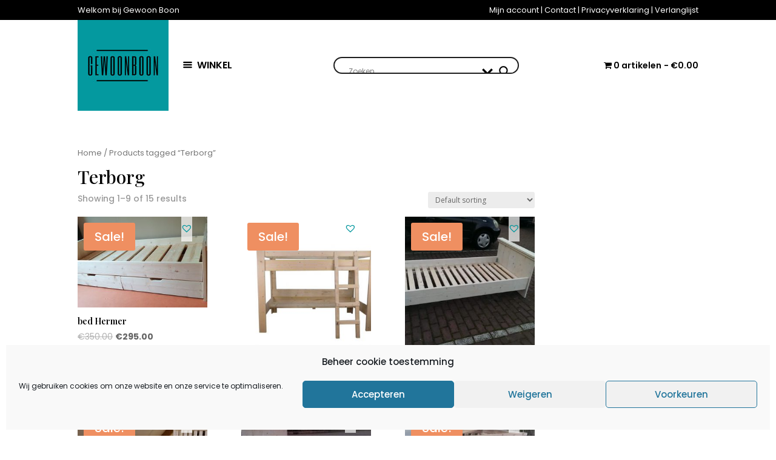

--- FILE ---
content_type: text/css
request_url: https://gewoonboon.nl/wp-content/et-cache/1209/et-core-unified-cpt-1209.min.css?ver=1768911193
body_size: 411
content:
.et-db #et-boc .et-l .et_pb_section_0_tb_footer.et_pb_section{padding-bottom:0px;background-color:#eeeeee!important}.et-db #et-boc .et-l .et_pb_image_0_tb_footer{text-align:left;margin-left:0}.et-db #et-boc .et-l .et_pb_text_2_tb_footer{margin-bottom:10px!important}.et-db #et-boc .et-l ul.et_pb_social_media_follow_0_tb_footer{padding-left:0px!important;margin-left:0px!important}.et-db #et-boc .et-l .et_pb_social_media_follow_0_tb_footer li.et_pb_social_icon a.icon:before{color:#000000}.et-db #et-boc .et-l .et_pb_row_1_tb_footer{border-top-width:2px;border-top-color:rgba(0,0,0,0.18)}.et-db #et-boc .et-l .et_pb_row_1_tb_footer.et_pb_row{padding-bottom:0px!important;padding-bottom:0px}.et-db #et-boc .et-l .et_pb_text_3_tb_footer,.et-db #et-boc .et-l .et_pb_text_4_tb_footer{font-size:13px}.et-db #et-boc .et-l .et_pb_text_4_tb_footer.et_pb_text a{color:#666666!important}@media only screen and (min-width:981px){.et-db #et-boc .et-l .et_pb_column_4_tb_footer{display:flex;justify-content:space-between}}@media only screen and (max-width:980px){.et-db #et-boc .et-l .et_pb_image_0_tb_footer .et_pb_image_wrap img{width:auto}.et-db #et-boc .et-l .et_pb_row_1_tb_footer{border-top-width:2px;border-top-color:rgba(0,0,0,0.18)}.et-db #et-boc .et-l .et_pb_column_4_tb_footer{display:block}}@media only screen and (max-width:767px){.et-db #et-boc .et-l .et_pb_image_0_tb_footer .et_pb_image_wrap img{width:auto}.et-db #et-boc .et-l .et_pb_row_1_tb_footer{border-top-width:2px;border-top-color:rgba(0,0,0,0.18)}}